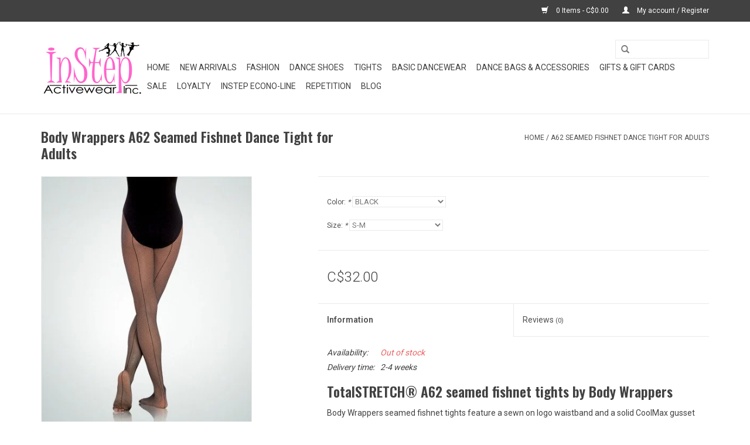

--- FILE ---
content_type: text/html;charset=utf-8
request_url: https://www.instepactivewear.com/body-wrappers-a62-adult-seamed-fishnet.html
body_size: 9018
content:
<!DOCTYPE html>
<html lang="us">
  <head>
    <meta charset="utf-8"/>
<!-- [START] 'blocks/head.rain' -->
<!--

  (c) 2008-2026 Lightspeed Netherlands B.V.
  http://www.lightspeedhq.com
  Generated: 18-01-2026 @ 23:17:34

-->
<link rel="canonical" href="https://www.instepactivewear.com/body-wrappers-a62-adult-seamed-fishnet.html"/>
<link rel="alternate" href="https://www.instepactivewear.com/index.rss" type="application/rss+xml" title="New products"/>
<meta name="robots" content="noodp,noydir"/>
<meta property="og:url" content="https://www.instepactivewear.com/body-wrappers-a62-adult-seamed-fishnet.html?source=facebook"/>
<meta property="og:site_name" content="Instep Activewear Online"/>
<meta property="og:title" content="Body Wrappers A62 seamed fishnet dance tights for adults"/>
<meta property="og:description" content="Seamed fishnet dance tights by Body Wrappers are designed for comfort and feature an ultra soft finish and back seam. A62"/>
<meta property="og:image" content="https://cdn.shoplightspeed.com/shops/608594/files/1862561/body-wrappers-a62-seamed-fishnet-dance-tight-for-a.jpg"/>
<!--[if lt IE 9]>
<script src="https://cdn.shoplightspeed.com/assets/html5shiv.js?2025-02-20"></script>
<![endif]-->
<!-- [END] 'blocks/head.rain' -->
    <title>Body Wrappers A62 seamed fishnet dance tights for adults - Instep Activewear Online</title>
    <meta name="description" content="Seamed fishnet dance tights by Body Wrappers are designed for comfort and feature an ultra soft finish and back seam. A62" />
    <meta name="keywords" content="dance, dancewear, tights, fishnet, seamed, performance, body wrappers, recital, competitions, dancer, A62" />
    <meta http-equiv="X-UA-Compatible" content="IE=edge,chrome=1">
    <meta name="viewport" content="width=device-width, initial-scale=1.0">
    <meta name="apple-mobile-web-app-capable" content="yes">
    <meta name="apple-mobile-web-app-status-bar-style" content="black">
    <meta property="fb:app_id" content="966242223397117"/>


    <link rel="shortcut icon" href="https://cdn.shoplightspeed.com/shops/608594/themes/17/v/123602/assets/favicon.ico?20230927173321" type="image/x-icon" />
    <link href='//fonts.googleapis.com/css?family=Roboto:400,300,600' rel='stylesheet' type='text/css'>
    <link href='//fonts.googleapis.com/css?family=Oswald:400,300,600' rel='stylesheet' type='text/css'>
    <link rel="shortcut icon" href="https://cdn.shoplightspeed.com/shops/608594/themes/17/v/123602/assets/favicon.ico?20230927173321" type="image/x-icon" /> 
    <link rel="stylesheet" href="https://cdn.shoplightspeed.com/shops/608594/themes/17/assets/bootstrap.css?20250805130502" />
    <link rel="stylesheet" href="https://cdn.shoplightspeed.com/shops/608594/themes/17/assets/style.css?20250805130502" />    
    <link rel="stylesheet" href="https://cdn.shoplightspeed.com/shops/608594/themes/17/assets/settings.css?20250805130502" />  
    <link rel="stylesheet" href="https://cdn.shoplightspeed.com/assets/gui-2-0.css?2025-02-20" />
    <link rel="stylesheet" href="https://cdn.shoplightspeed.com/assets/gui-responsive-2-0.css?2025-02-20" />   
    <link rel="stylesheet" href="https://cdn.shoplightspeed.com/shops/608594/themes/17/assets/custom.css?20250805130502" />
    <script src="https://cdn.shoplightspeed.com/assets/jquery-1-9-1.js?2025-02-20"></script>
    <script src="https://cdn.shoplightspeed.com/assets/jquery-ui-1-10-1.js?2025-02-20"></script>
   
    <script type="text/javascript" src="https://cdn.shoplightspeed.com/shops/608594/themes/17/assets/global.js?20250805130502"></script>

    <script type="text/javascript" src="https://cdn.shoplightspeed.com/shops/608594/themes/17/assets/jcarousel.js?20250805130502"></script>
    <script type="text/javascript" src="https://cdn.shoplightspeed.com/assets/gui.js?2025-02-20"></script>
    <script type="text/javascript" src="https://cdn.shoplightspeed.com/assets/gui-responsive-2-0.js?2025-02-20"></script>
    <script type='text/javascript' src='//platform-api.sharethis.com/js/sharethis.js#property=58ff075da9dabe0012b03331&product=inline-share-buttons' async='async'></script>  
        
    <!--[if lt IE 9]>
    <link rel="stylesheet" href="https://cdn.shoplightspeed.com/shops/608594/themes/17/assets/style-ie.css?20250805130502" />
    <![endif]-->
  </head>
  <body>  
    <header>
      <div class="topnav">
        <div class="container">
                    <div class="right">
            <a href="https://www.instepactivewear.com/cart/" title="Cart" class="cart"> 
              <span class="glyphicon glyphicon-shopping-cart"></span>
              0 Items - C$0.00
            </a>
            <a href="https://www.instepactivewear.com/account/" title="My account" class="my-account">
              <span class="glyphicon glyphicon-user"></span>
                            My account / Register
                          </a>
          </div>
        </div>
      </div>
      <div class="navigation container">
        <div class="align">
          <ul class="burger">
            <img src="https://cdn.shoplightspeed.com/shops/608594/themes/17/assets/hamburger.png?20250805130502" width="32" height="32" alt="Menu">
          </ul>
          <div class="vertical logo">
            <a href="https://www.instepactivewear.com/" title="Ballet Dance Shoes | Dancewear | Dance Costumes  | InStep Activewear">
              <img src="https://cdn.shoplightspeed.com/shops/608594/themes/17/v/1083808/assets/logo.png?20250801220819" alt="Ballet Dance Shoes | Dancewear | Dance Costumes  | InStep Activewear" />
            </a>
          </div>
          <nav class="nonbounce desktop vertical">
            <form action="https://www.instepactivewear.com/search/" method="get" id="formSearch">
              <input type="text" name="q" autocomplete="off"  value=""/>
              <span onclick="$('#formSearch').submit();" title="Search" class="glyphicon glyphicon-search"></span>
            </form>            
            <ul>
              <li class="item home ">
                <a class="itemLink" href="https://www.instepactivewear.com/">Home</a>
              </li>
                            <li class="item sub">
                <a class="itemLink" href="https://www.instepactivewear.com/new-arrivals/" title="New Arrivals">New Arrivals</a>
                                <span class="glyphicon glyphicon-play"></span>
                <ul class="subnav">
                                    <li class="subitem">
                    <a class="subitemLink" href="https://www.instepactivewear.com/new-arrivals/bodysuits-leotards/" title="Bodysuits &amp; Leotards">Bodysuits &amp; Leotards</a>
                                        <ul class="subnav">
                                            <li class="subitem">
                        <a class="subitemLink" href="https://www.instepactivewear.com/new-arrivals/bodysuits-leotards/child/" title="CHILD">CHILD</a>
                      </li>
                                            <li class="subitem">
                        <a class="subitemLink" href="https://www.instepactivewear.com/new-arrivals/bodysuits-leotards/adult/" title="ADULT">ADULT</a>
                      </li>
                                          </ul>
                                      </li>
                                    <li class="subitem">
                    <a class="subitemLink" href="https://www.instepactivewear.com/new-arrivals/dance-gifts-accessories/" title="Dance Gifts &amp; Accessories">Dance Gifts &amp; Accessories</a>
                                      </li>
                                    <li class="subitem">
                    <a class="subitemLink" href="https://www.instepactivewear.com/new-arrivals/dance-shorts/" title="Dance Shorts">Dance Shorts</a>
                                        <ul class="subnav">
                                            <li class="subitem">
                        <a class="subitemLink" href="https://www.instepactivewear.com/new-arrivals/dance-shorts/adult/" title="ADULT">ADULT</a>
                      </li>
                                            <li class="subitem">
                        <a class="subitemLink" href="https://www.instepactivewear.com/new-arrivals/dance-shorts/child/" title="CHILD">CHILD</a>
                      </li>
                                          </ul>
                                      </li>
                                    <li class="subitem">
                    <a class="subitemLink" href="https://www.instepactivewear.com/new-arrivals/dance-tops/" title="Dance Tops">Dance Tops</a>
                                        <ul class="subnav">
                                            <li class="subitem">
                        <a class="subitemLink" href="https://www.instepactivewear.com/new-arrivals/dance-tops/child/" title="CHILD">CHILD</a>
                      </li>
                                            <li class="subitem">
                        <a class="subitemLink" href="https://www.instepactivewear.com/new-arrivals/dance-tops/adult/" title="ADULT">ADULT</a>
                      </li>
                                          </ul>
                                      </li>
                                    <li class="subitem">
                    <a class="subitemLink" href="https://www.instepactivewear.com/new-arrivals/pants-leggings/" title="Pants &amp; Leggings">Pants &amp; Leggings</a>
                                        <ul class="subnav">
                                            <li class="subitem">
                        <a class="subitemLink" href="https://www.instepactivewear.com/new-arrivals/pants-leggings/adult/" title="ADULT">ADULT</a>
                      </li>
                                            <li class="subitem">
                        <a class="subitemLink" href="https://www.instepactivewear.com/new-arrivals/pants-leggings/child/" title="CHILD">CHILD</a>
                      </li>
                                          </ul>
                                      </li>
                                    <li class="subitem">
                    <a class="subitemLink" href="https://www.instepactivewear.com/new-arrivals/bags/" title="Bags">Bags</a>
                                      </li>
                                    <li class="subitem">
                    <a class="subitemLink" href="https://www.instepactivewear.com/new-arrivals/shoes-socks/" title="Shoes &amp; Socks">Shoes &amp; Socks</a>
                                      </li>
                                  </ul>
                              </li>
                            <li class="item sub">
                <a class="itemLink" href="https://www.instepactivewear.com/fashion/" title="Fashion">Fashion</a>
                                <span class="glyphicon glyphicon-play"></span>
                <ul class="subnav">
                                    <li class="subitem">
                    <a class="subitemLink" href="https://www.instepactivewear.com/fashion/bodysuits/" title="Bodysuits">Bodysuits</a>
                                      </li>
                                    <li class="subitem">
                    <a class="subitemLink" href="https://www.instepactivewear.com/fashion/shorts/" title="Shorts">Shorts</a>
                                      </li>
                                    <li class="subitem">
                    <a class="subitemLink" href="https://www.instepactivewear.com/fashion/sweaters/" title="Sweaters">Sweaters</a>
                                      </li>
                                    <li class="subitem">
                    <a class="subitemLink" href="https://www.instepactivewear.com/fashion/skirts/" title="Skirts">Skirts</a>
                                      </li>
                                  </ul>
                              </li>
                            <li class="item sub">
                <a class="itemLink" href="https://www.instepactivewear.com/dance-shoes/" title="Dance Shoes">Dance Shoes</a>
                                <span class="glyphicon glyphicon-play"></span>
                <ul class="subnav">
                                    <li class="subitem">
                    <a class="subitemLink" href="https://www.instepactivewear.com/dance-shoes/ballet-shoes/" title="Ballet Shoes">Ballet Shoes</a>
                                        <ul class="subnav">
                                            <li class="subitem">
                        <a class="subitemLink" href="https://www.instepactivewear.com/dance-shoes/ballet-shoes/adult/" title="ADULT">ADULT</a>
                      </li>
                                            <li class="subitem">
                        <a class="subitemLink" href="https://www.instepactivewear.com/dance-shoes/ballet-shoes/child/" title="CHILD">CHILD</a>
                      </li>
                                          </ul>
                                      </li>
                                    <li class="subitem">
                    <a class="subitemLink" href="https://www.instepactivewear.com/dance-shoes/ballroom-shoes/" title="Ballroom Shoes">Ballroom Shoes</a>
                                        <ul class="subnav">
                                            <li class="subitem">
                        <a class="subitemLink" href="https://www.instepactivewear.com/dance-shoes/ballroom-shoes/men/" title="MEN">MEN</a>
                      </li>
                                            <li class="subitem">
                        <a class="subitemLink" href="https://www.instepactivewear.com/dance-shoes/ballroom-shoes/women/" title="WOMEN">WOMEN</a>
                      </li>
                                            <li class="subitem">
                        <a class="subitemLink" href="https://www.instepactivewear.com/dance-shoes/ballroom-shoes/kids/" title="KIDS">KIDS</a>
                      </li>
                                          </ul>
                                      </li>
                                    <li class="subitem">
                    <a class="subitemLink" href="https://www.instepactivewear.com/dance-shoes/character-shoes/" title="Character Shoes">Character Shoes</a>
                                        <ul class="subnav">
                                            <li class="subitem">
                        <a class="subitemLink" href="https://www.instepactivewear.com/dance-shoes/character-shoes/adult/" title="ADULT">ADULT</a>
                      </li>
                                            <li class="subitem">
                        <a class="subitemLink" href="https://www.instepactivewear.com/dance-shoes/character-shoes/child/" title="CHILD">CHILD</a>
                      </li>
                                          </ul>
                                      </li>
                                    <li class="subitem">
                    <a class="subitemLink" href="https://www.instepactivewear.com/dance-shoes/dance-sneakers/" title="Dance Sneakers">Dance Sneakers</a>
                                        <ul class="subnav">
                                            <li class="subitem">
                        <a class="subitemLink" href="https://www.instepactivewear.com/dance-shoes/dance-sneakers/adult/" title="ADULT">ADULT</a>
                      </li>
                                            <li class="subitem">
                        <a class="subitemLink" href="https://www.instepactivewear.com/dance-shoes/dance-sneakers/child/" title="CHILD">CHILD</a>
                      </li>
                                          </ul>
                                      </li>
                                    <li class="subitem">
                    <a class="subitemLink" href="https://www.instepactivewear.com/dance-shoes/gym-slippers/" title="Gym Slippers">Gym Slippers</a>
                                        <ul class="subnav">
                                            <li class="subitem">
                        <a class="subitemLink" href="https://www.instepactivewear.com/dance-shoes/gym-slippers/child/" title="CHILD">CHILD</a>
                      </li>
                                            <li class="subitem">
                        <a class="subitemLink" href="https://www.instepactivewear.com/dance-shoes/gym-slippers/adult/" title="ADULT">ADULT</a>
                      </li>
                                          </ul>
                                      </li>
                                    <li class="subitem">
                    <a class="subitemLink" href="https://www.instepactivewear.com/dance-shoes/jazz-lyrical-contemporary-shoes/" title="Jazz, Lyrical &amp; Contemporary Shoes">Jazz, Lyrical &amp; Contemporary Shoes</a>
                                        <ul class="subnav">
                                            <li class="subitem">
                        <a class="subitemLink" href="https://www.instepactivewear.com/dance-shoes/jazz-lyrical-contemporary-shoes/adult/" title="ADULT">ADULT</a>
                      </li>
                                            <li class="subitem">
                        <a class="subitemLink" href="https://www.instepactivewear.com/dance-shoes/jazz-lyrical-contemporary-shoes/child/" title="CHILD">CHILD</a>
                      </li>
                                          </ul>
                                      </li>
                                    <li class="subitem">
                    <a class="subitemLink" href="https://www.instepactivewear.com/dance-shoes/tap-shoes/" title="Tap Shoes">Tap Shoes</a>
                                        <ul class="subnav">
                                            <li class="subitem">
                        <a class="subitemLink" href="https://www.instepactivewear.com/dance-shoes/tap-shoes/adult/" title="ADULT">ADULT</a>
                      </li>
                                            <li class="subitem">
                        <a class="subitemLink" href="https://www.instepactivewear.com/dance-shoes/tap-shoes/child/" title="CHILD">CHILD</a>
                      </li>
                                          </ul>
                                      </li>
                                    <li class="subitem">
                    <a class="subitemLink" href="https://www.instepactivewear.com/dance-shoes/warm-up-booties/" title="Warm Up Booties">Warm Up Booties</a>
                                        <ul class="subnav">
                                            <li class="subitem">
                        <a class="subitemLink" href="https://www.instepactivewear.com/dance-shoes/warm-up-booties/child/" title="CHILD">CHILD</a>
                      </li>
                                            <li class="subitem">
                        <a class="subitemLink" href="https://www.instepactivewear.com/dance-shoes/warm-up-booties/adult/" title="ADULT">ADULT</a>
                      </li>
                                          </ul>
                                      </li>
                                  </ul>
                              </li>
                            <li class="item sub">
                <a class="itemLink" href="https://www.instepactivewear.com/tights/" title="Tights">Tights</a>
                                <span class="glyphicon glyphicon-play"></span>
                <ul class="subnav">
                                    <li class="subitem">
                    <a class="subitemLink" href="https://www.instepactivewear.com/tights/convertible-dance-tights/" title="Convertible Dance Tights">Convertible Dance Tights</a>
                                        <ul class="subnav">
                                            <li class="subitem">
                        <a class="subitemLink" href="https://www.instepactivewear.com/tights/convertible-dance-tights/adult/" title="ADULT">ADULT</a>
                      </li>
                                            <li class="subitem">
                        <a class="subitemLink" href="https://www.instepactivewear.com/tights/convertible-dance-tights/child/" title="CHILD">CHILD</a>
                      </li>
                                          </ul>
                                      </li>
                                    <li class="subitem">
                    <a class="subitemLink" href="https://www.instepactivewear.com/tights/fishnets/" title="Fishnets">Fishnets</a>
                                        <ul class="subnav">
                                            <li class="subitem">
                        <a class="subitemLink" href="https://www.instepactivewear.com/tights/fishnets/adult/" title="ADULT">ADULT</a>
                      </li>
                                            <li class="subitem">
                        <a class="subitemLink" href="https://www.instepactivewear.com/tights/fishnets/child/" title="CHILD">CHILD</a>
                      </li>
                                          </ul>
                                      </li>
                                    <li class="subitem">
                    <a class="subitemLink" href="https://www.instepactivewear.com/tights/footed-dance-tights/" title="Footed Dance Tights">Footed Dance Tights</a>
                                        <ul class="subnav">
                                            <li class="subitem">
                        <a class="subitemLink" href="https://www.instepactivewear.com/tights/footed-dance-tights/adult/" title="ADULT">ADULT</a>
                      </li>
                                            <li class="subitem">
                        <a class="subitemLink" href="https://www.instepactivewear.com/tights/footed-dance-tights/child/" title="CHILD">CHILD</a>
                      </li>
                                          </ul>
                                      </li>
                                    <li class="subitem">
                    <a class="subitemLink" href="https://www.instepactivewear.com/tights/footless-dance-tights/" title="Footless Dance Tights">Footless Dance Tights</a>
                                        <ul class="subnav">
                                            <li class="subitem">
                        <a class="subitemLink" href="https://www.instepactivewear.com/tights/footless-dance-tights/child/" title="CHILD">CHILD</a>
                      </li>
                                            <li class="subitem">
                        <a class="subitemLink" href="https://www.instepactivewear.com/tights/footless-dance-tights/adult/" title="ADULT">ADULT</a>
                      </li>
                                          </ul>
                                      </li>
                                    <li class="subitem">
                    <a class="subitemLink" href="https://www.instepactivewear.com/tights/skating-tights/" title="Skating Tights">Skating Tights</a>
                                        <ul class="subnav">
                                            <li class="subitem">
                        <a class="subitemLink" href="https://www.instepactivewear.com/tights/skating-tights/adult/" title="ADULT">ADULT</a>
                      </li>
                                            <li class="subitem">
                        <a class="subitemLink" href="https://www.instepactivewear.com/tights/skating-tights/child/" title="CHILD">CHILD</a>
                      </li>
                                          </ul>
                                      </li>
                                    <li class="subitem">
                    <a class="subitemLink" href="https://www.instepactivewear.com/tights/socks/" title="Socks">Socks</a>
                                        <ul class="subnav">
                                            <li class="subitem">
                        <a class="subitemLink" href="https://www.instepactivewear.com/tights/socks/adult/" title="ADULT">ADULT</a>
                      </li>
                                            <li class="subitem">
                        <a class="subitemLink" href="https://www.instepactivewear.com/tights/socks/child/" title="CHILD">CHILD</a>
                      </li>
                                          </ul>
                                      </li>
                                    <li class="subitem">
                    <a class="subitemLink" href="https://www.instepactivewear.com/tights/stirrup-dance-tights/" title="Stirrup Dance Tights">Stirrup Dance Tights</a>
                                        <ul class="subnav">
                                            <li class="subitem">
                        <a class="subitemLink" href="https://www.instepactivewear.com/tights/stirrup-dance-tights/adult/" title="ADULT">ADULT</a>
                      </li>
                                            <li class="subitem">
                        <a class="subitemLink" href="https://www.instepactivewear.com/tights/stirrup-dance-tights/child/" title="CHILD">CHILD</a>
                      </li>
                                          </ul>
                                      </li>
                                    <li class="subitem">
                    <a class="subitemLink" href="https://www.instepactivewear.com/tights/uniform-socks-and-tights/" title="Uniform Socks and Tights">Uniform Socks and Tights</a>
                                        <ul class="subnav">
                                            <li class="subitem">
                        <a class="subitemLink" href="https://www.instepactivewear.com/tights/uniform-socks-and-tights/child/" title="CHILD">CHILD</a>
                      </li>
                                            <li class="subitem">
                        <a class="subitemLink" href="https://www.instepactivewear.com/tights/uniform-socks-and-tights/adult/" title="ADULT">ADULT</a>
                      </li>
                                          </ul>
                                      </li>
                                  </ul>
                              </li>
                            <li class="item sub">
                <a class="itemLink" href="https://www.instepactivewear.com/basic-dancewear/" title="Basic Dancewear">Basic Dancewear</a>
                                <span class="glyphicon glyphicon-play"></span>
                <ul class="subnav">
                                    <li class="subitem">
                    <a class="subitemLink" href="https://www.instepactivewear.com/basic-dancewear/bodysuits/" title="BODYSUITS">BODYSUITS</a>
                                        <ul class="subnav">
                                            <li class="subitem">
                        <a class="subitemLink" href="https://www.instepactivewear.com/basic-dancewear/bodysuits/adult/" title="ADULT">ADULT</a>
                      </li>
                                            <li class="subitem">
                        <a class="subitemLink" href="https://www.instepactivewear.com/basic-dancewear/bodysuits/child/" title="CHILD">CHILD</a>
                      </li>
                                          </ul>
                                      </li>
                                    <li class="subitem">
                    <a class="subitemLink" href="https://www.instepactivewear.com/basic-dancewear/skirts/" title="SKIRTS">SKIRTS</a>
                                        <ul class="subnav">
                                            <li class="subitem">
                        <a class="subitemLink" href="https://www.instepactivewear.com/basic-dancewear/skirts/adult/" title="ADULT">ADULT</a>
                      </li>
                                            <li class="subitem">
                        <a class="subitemLink" href="https://www.instepactivewear.com/basic-dancewear/skirts/child/" title="CHILD">CHILD</a>
                      </li>
                                          </ul>
                                      </li>
                                    <li class="subitem">
                    <a class="subitemLink" href="https://www.instepactivewear.com/basic-dancewear/dresses/" title="DRESSES">DRESSES</a>
                                        <ul class="subnav">
                                            <li class="subitem">
                        <a class="subitemLink" href="https://www.instepactivewear.com/basic-dancewear/dresses/child/" title="CHILD">CHILD</a>
                      </li>
                                            <li class="subitem">
                        <a class="subitemLink" href="https://www.instepactivewear.com/basic-dancewear/dresses/adult/" title="ADULT">ADULT</a>
                      </li>
                                          </ul>
                                      </li>
                                    <li class="subitem">
                    <a class="subitemLink" href="https://www.instepactivewear.com/basic-dancewear/tops/" title="TOPS">TOPS</a>
                                        <ul class="subnav">
                                            <li class="subitem">
                        <a class="subitemLink" href="https://www.instepactivewear.com/basic-dancewear/tops/adult/" title="ADULT">ADULT</a>
                      </li>
                                            <li class="subitem">
                        <a class="subitemLink" href="https://www.instepactivewear.com/basic-dancewear/tops/child/" title="CHILD">CHILD</a>
                      </li>
                                          </ul>
                                      </li>
                                    <li class="subitem">
                    <a class="subitemLink" href="https://www.instepactivewear.com/basic-dancewear/shorts/" title="SHORTS">SHORTS</a>
                                        <ul class="subnav">
                                            <li class="subitem">
                        <a class="subitemLink" href="https://www.instepactivewear.com/basic-dancewear/shorts/adult/" title="ADULT">ADULT</a>
                      </li>
                                            <li class="subitem">
                        <a class="subitemLink" href="https://www.instepactivewear.com/basic-dancewear/shorts/child/" title="CHILD">CHILD</a>
                      </li>
                                          </ul>
                                      </li>
                                    <li class="subitem">
                    <a class="subitemLink" href="https://www.instepactivewear.com/basic-dancewear/pants/" title="PANTS">PANTS</a>
                                        <ul class="subnav">
                                            <li class="subitem">
                        <a class="subitemLink" href="https://www.instepactivewear.com/basic-dancewear/pants/adult/" title="ADULT">ADULT</a>
                      </li>
                                            <li class="subitem">
                        <a class="subitemLink" href="https://www.instepactivewear.com/basic-dancewear/pants/child/" title="CHILD">CHILD</a>
                      </li>
                                          </ul>
                                      </li>
                                    <li class="subitem">
                    <a class="subitemLink" href="https://www.instepactivewear.com/basic-dancewear/sweaters/" title="Sweaters">Sweaters</a>
                                        <ul class="subnav">
                                            <li class="subitem">
                        <a class="subitemLink" href="https://www.instepactivewear.com/basic-dancewear/sweaters/child/" title="CHILD">CHILD</a>
                      </li>
                                            <li class="subitem">
                        <a class="subitemLink" href="https://www.instepactivewear.com/basic-dancewear/sweaters/adult/" title="ADULT">ADULT</a>
                      </li>
                                          </ul>
                                      </li>
                                    <li class="subitem">
                    <a class="subitemLink" href="https://www.instepactivewear.com/basic-dancewear/gymnastics-suits/" title="GYMNASTICS SUITS">GYMNASTICS SUITS</a>
                                        <ul class="subnav">
                                            <li class="subitem">
                        <a class="subitemLink" href="https://www.instepactivewear.com/basic-dancewear/gymnastics-suits/child/" title="CHILD">CHILD</a>
                      </li>
                                            <li class="subitem">
                        <a class="subitemLink" href="https://www.instepactivewear.com/basic-dancewear/gymnastics-suits/adult/" title="ADULT">ADULT</a>
                      </li>
                                          </ul>
                                      </li>
                                    <li class="subitem">
                    <a class="subitemLink" href="https://www.instepactivewear.com/basic-dancewear/boys-mens/" title="BOY&#039;S/MEN&#039;S">BOY&#039;S/MEN&#039;S</a>
                                        <ul class="subnav">
                                            <li class="subitem">
                        <a class="subitemLink" href="https://www.instepactivewear.com/basic-dancewear/boys-mens/adult/" title="ADULT">ADULT</a>
                      </li>
                                            <li class="subitem">
                        <a class="subitemLink" href="https://www.instepactivewear.com/basic-dancewear/boys-mens/child/" title="CHILD">CHILD</a>
                      </li>
                                          </ul>
                                      </li>
                                    <li class="subitem">
                    <a class="subitemLink" href="https://www.instepactivewear.com/basic-dancewear/bras-bodyliners-dance-belts/" title="Bras, Bodyliners &amp; Dance Belts">Bras, Bodyliners &amp; Dance Belts</a>
                                        <ul class="subnav">
                                            <li class="subitem">
                        <a class="subitemLink" href="https://www.instepactivewear.com/basic-dancewear/bras-bodyliners-dance-belts/adult/" title="ADULT">ADULT</a>
                      </li>
                                            <li class="subitem">
                        <a class="subitemLink" href="https://www.instepactivewear.com/basic-dancewear/bras-bodyliners-dance-belts/child/" title="CHILD">CHILD</a>
                      </li>
                                          </ul>
                                      </li>
                                  </ul>
                              </li>
                            <li class="item sub">
                <a class="itemLink" href="https://www.instepactivewear.com/dance-bags-accessories/" title="Dance Bags &amp; Accessories">Dance Bags &amp; Accessories</a>
                                <span class="glyphicon glyphicon-play"></span>
                <ul class="subnav">
                                    <li class="subitem">
                    <a class="subitemLink" href="https://www.instepactivewear.com/dance-bags-accessories/competitive-jewelry/" title="Competitive Jewelry">Competitive Jewelry</a>
                                      </li>
                                    <li class="subitem">
                    <a class="subitemLink" href="https://www.instepactivewear.com/dance-bags-accessories/costume-stage-accessories/" title="Costume &amp; Stage Accessories">Costume &amp; Stage Accessories</a>
                                      </li>
                                    <li class="subitem">
                    <a class="subitemLink" href="https://www.instepactivewear.com/dance-bags-accessories/dance-bags/" title="Dance Bags">Dance Bags</a>
                                        <ul class="subnav">
                                            <li class="subitem">
                        <a class="subitemLink" href="https://www.instepactivewear.com/dance-bags-accessories/dance-bags/dream-duffel-bags-accessories/" title="Dream Duffel Bags &amp; Accessories">Dream Duffel Bags &amp; Accessories</a>
                      </li>
                                            <li class="subitem">
                        <a class="subitemLink" href="https://www.instepactivewear.com/dance-bags-accessories/dance-bags/tutu-bags/" title="Tutu Bags">Tutu Bags</a>
                      </li>
                                            <li class="subitem">
                        <a class="subitemLink" href="https://www.instepactivewear.com/dance-bags-accessories/dance-bags/tote-bags-308885/" title="Tote Bags">Tote Bags</a>
                      </li>
                                            <li class="subitem">
                        <a class="subitemLink" href="https://www.instepactivewear.com/dance-bags-accessories/dance-bags/garment-bags/" title="Garment Bags">Garment Bags</a>
                      </li>
                                            <li class="subitem">
                        <a class="subitemLink" href="https://www.instepactivewear.com/dance-bags-accessories/dance-bags/dance-bag-accessories/" title="Dance Bag Accessories">Dance Bag Accessories</a>
                      </li>
                                          </ul>
                                      </li>
                                    <li class="subitem">
                    <a class="subitemLink" href="https://www.instepactivewear.com/dance-bags-accessories/cosmetics-body-care/" title="Cosmetics &amp; Body Care">Cosmetics &amp; Body Care</a>
                                      </li>
                                    <li class="subitem">
                    <a class="subitemLink" href="https://www.instepactivewear.com/dance-bags-accessories/hair-accessories/" title="Hair Accessories">Hair Accessories</a>
                                      </li>
                                    <li class="subitem">
                    <a class="subitemLink" href="https://www.instepactivewear.com/dance-bags-accessories/legwarmers/" title="Legwarmers">Legwarmers</a>
                                      </li>
                                    <li class="subitem">
                    <a class="subitemLink" href="https://www.instepactivewear.com/dance-bags-accessories/pointe-accessories/" title="Pointe Accessories">Pointe Accessories</a>
                                      </li>
                                    <li class="subitem">
                    <a class="subitemLink" href="https://www.instepactivewear.com/dance-bags-accessories/makeup-cases/" title="Makeup Cases">Makeup Cases</a>
                                      </li>
                                  </ul>
                              </li>
                            <li class="item sub">
                <a class="itemLink" href="https://www.instepactivewear.com/gifts-gift-cards/" title="Gifts &amp; Gift Cards">Gifts &amp; Gift Cards</a>
                                <span class="glyphicon glyphicon-play"></span>
                <ul class="subnav">
                                    <li class="subitem">
                    <a class="subitemLink" href="https://www.instepactivewear.com/gifts-gift-cards/gift-cards/" title="Gift Cards">Gift Cards</a>
                                      </li>
                                    <li class="subitem">
                    <a class="subitemLink" href="https://www.instepactivewear.com/gifts-gift-cards/ty-beanie-boos/" title="Ty® Beanie Boos">Ty® Beanie Boos</a>
                                      </li>
                                    <li class="subitem">
                    <a class="subitemLink" href="https://www.instepactivewear.com/gifts-gift-cards/aurora/" title="Aurora">Aurora</a>
                                      </li>
                                  </ul>
                              </li>
                            <li class="item sub">
                <a class="itemLink" href="https://www.instepactivewear.com/sale/" title="Sale">Sale</a>
                                <span class="glyphicon glyphicon-play"></span>
                <ul class="subnav">
                                    <li class="subitem">
                    <a class="subitemLink" href="https://www.instepactivewear.com/sale/dance-shoes/" title="Dance Shoes">Dance Shoes</a>
                                        <ul class="subnav">
                                            <li class="subitem">
                        <a class="subitemLink" href="https://www.instepactivewear.com/sale/dance-shoes/adult/" title="ADULT">ADULT</a>
                      </li>
                                            <li class="subitem">
                        <a class="subitemLink" href="https://www.instepactivewear.com/sale/dance-shoes/child/" title="CHILD">CHILD</a>
                      </li>
                                          </ul>
                                      </li>
                                  </ul>
                              </li>
                            <li class="item">
                <a class="itemLink" href="https://www.instepactivewear.com/loyalty/" title="Loyalty">Loyalty</a>
                              </li>
                            <li class="item sub">
                <a class="itemLink" href="https://www.instepactivewear.com/instep-econo-line/" title="InStep Econo-Line">InStep Econo-Line</a>
                                <span class="glyphicon glyphicon-play"></span>
                <ul class="subnav">
                                    <li class="subitem">
                    <a class="subitemLink" href="https://www.instepactivewear.com/instep-econo-line/bodysuits/" title="Bodysuits">Bodysuits</a>
                                        <ul class="subnav">
                                            <li class="subitem">
                        <a class="subitemLink" href="https://www.instepactivewear.com/instep-econo-line/bodysuits/adult/" title="Adult">Adult</a>
                      </li>
                                            <li class="subitem">
                        <a class="subitemLink" href="https://www.instepactivewear.com/instep-econo-line/bodysuits/child/" title="Child">Child</a>
                      </li>
                                          </ul>
                                      </li>
                                    <li class="subitem">
                    <a class="subitemLink" href="https://www.instepactivewear.com/instep-econo-line/dresses/" title="Dresses">Dresses</a>
                                        <ul class="subnav">
                                            <li class="subitem">
                        <a class="subitemLink" href="https://www.instepactivewear.com/instep-econo-line/dresses/child/" title="Child">Child</a>
                      </li>
                                          </ul>
                                      </li>
                                    <li class="subitem">
                    <a class="subitemLink" href="https://www.instepactivewear.com/instep-econo-line/tops/" title="Tops">Tops</a>
                                        <ul class="subnav">
                                            <li class="subitem">
                        <a class="subitemLink" href="https://www.instepactivewear.com/instep-econo-line/tops/adult/" title="Adult">Adult</a>
                      </li>
                                            <li class="subitem">
                        <a class="subitemLink" href="https://www.instepactivewear.com/instep-econo-line/tops/child/" title="Child">Child</a>
                      </li>
                                          </ul>
                                      </li>
                                    <li class="subitem">
                    <a class="subitemLink" href="https://www.instepactivewear.com/instep-econo-line/shorts/" title="Shorts">Shorts</a>
                                        <ul class="subnav">
                                            <li class="subitem">
                        <a class="subitemLink" href="https://www.instepactivewear.com/instep-econo-line/shorts/adult/" title="Adult">Adult</a>
                      </li>
                                            <li class="subitem">
                        <a class="subitemLink" href="https://www.instepactivewear.com/instep-econo-line/shorts/child/" title="Child">Child</a>
                      </li>
                                          </ul>
                                      </li>
                                    <li class="subitem">
                    <a class="subitemLink" href="https://www.instepactivewear.com/instep-econo-line/skirts/" title="Skirts">Skirts</a>
                                        <ul class="subnav">
                                            <li class="subitem">
                        <a class="subitemLink" href="https://www.instepactivewear.com/instep-econo-line/skirts/adult/" title="Adult">Adult</a>
                      </li>
                                            <li class="subitem">
                        <a class="subitemLink" href="https://www.instepactivewear.com/instep-econo-line/skirts/child/" title="Child">Child</a>
                      </li>
                                          </ul>
                                      </li>
                                    <li class="subitem">
                    <a class="subitemLink" href="https://www.instepactivewear.com/instep-econo-line/tights/" title="Tights">Tights</a>
                                        <ul class="subnav">
                                            <li class="subitem">
                        <a class="subitemLink" href="https://www.instepactivewear.com/instep-econo-line/tights/footed-dance-tights/" title="Footed Dance Tights">Footed Dance Tights</a>
                      </li>
                                          </ul>
                                      </li>
                                    <li class="subitem">
                    <a class="subitemLink" href="https://www.instepactivewear.com/instep-econo-line/shoes/" title="Shoes">Shoes</a>
                                        <ul class="subnav">
                                            <li class="subitem">
                        <a class="subitemLink" href="https://www.instepactivewear.com/instep-econo-line/shoes/ballet/" title="Ballet">Ballet</a>
                      </li>
                                            <li class="subitem">
                        <a class="subitemLink" href="https://www.instepactivewear.com/instep-econo-line/shoes/jazz/" title="Jazz">Jazz</a>
                      </li>
                                            <li class="subitem">
                        <a class="subitemLink" href="https://www.instepactivewear.com/instep-econo-line/shoes/tap/" title="Tap">Tap</a>
                      </li>
                                          </ul>
                                      </li>
                                  </ul>
                              </li>
                            <li class="item">
                <a class="itemLink" href="https://www.instepactivewear.com/repetition/" title="Repetition">Repetition</a>
                              </li>
                                                        <li class="item sub"><a class="itemLink" href="https://www.instepactivewear.com/blogs/instep-activewear-dance-blog/" title="Blog">Blog</a>
                <ul class="subnav">
                                    <li class="subitem"><a class="subitemLink" href="https://www.instepactivewear.com/blogs/instep-activewear-dance-blog/christmas-colouring-contest-at-instep/" title="Christmas Colouring Contest at InStep!">Christmas Colouring Contest at InStep!</a></li>
                                    <li class="subitem"><a class="subitemLink" href="https://www.instepactivewear.com/blogs/instep-activewear-dance-blog/dance-studio-uniforms-everything-you-need-to-know/" title="Dance Studio Uniforms: Everything you need to know!">Dance Studio Uniforms: Everything you need to know!</a></li>
                                    <li class="subitem"><a class="subitemLink" href="https://www.instepactivewear.com/blogs/instep-activewear-dance-blog/lets-talk-loyalty-points-what-are-those-aboout/" title="Let&#039;s Talk... Loyalty Points.  What are those aboout?">Let&#039;s Talk... Loyalty Points.  What are those aboout?</a></li>
                                    <li class="subitem"><a class="subitemLink" href="https://www.instepactivewear.com/blogs/instep-activewear-dance-blog/friends-and-family-sale-2023/" title="Friends and Family Sale 2023!">Friends and Family Sale 2023!</a></li>
                                    <li class="subitem"><a class="subitemLink" href="https://www.instepactivewear.com/blogs/instep-activewear-dance-blog/new-year-giveaway/" title="New Year Giveaway!">New Year Giveaway!</a></li>
                                  </ul>
              </li>
                                                                      <li class="item"><a class="itemLink" href="https://www.instepactivewear.com/brands/" title="Brands">Brands</a></li>
                                        </ul>
            <span class="glyphicon glyphicon-remove"></span>  
          </nav>
        </div>
      </div>
    </header>
    
    <div class="wrapper">
      <div class="container content">
                <div itemscope itemtype="http://schema.org/Product">
  <div class="page-title row">
  <meta itemprop="description" content="TotalSTRETCH® fishnet tights are designed for ultimate comfort and stretch. This seamed version of Body Wrappers fishnet tights have an ultra soft finish." />  <div class="col-sm-6 col-md-6">
    <h1 class="product-page" itemprop="name" content="Body Wrappers A62 Seamed Fishnet Dance Tight for Adults">  Body Wrappers A62 Seamed Fishnet Dance Tight for Adults </h1> 
      </div>
  <div class="col-sm-6 col-md-6 breadcrumbs text-right">
    <a href="https://www.instepactivewear.com/" title="Home">Home</a>
    
        / <a href="https://www.instepactivewear.com/body-wrappers-a62-adult-seamed-fishnet.html">A62 Seamed Fishnet Dance Tight for Adults</a>
      </div>  
</div>
<div class="product-wrap row">
  <div class="product-img col-sm-4 col-md-4">
    <div class="zoombox">
      <div class="images"> 
        <meta itemprop="image" content="https://cdn.shoplightspeed.com/shops/608594/files/1862561/300x250x2/body-wrappers-a62-seamed-fishnet-dance-tight-for-a.jpg" />       
                <a class="zoom first" data-image-id="1862561">             
                                  <img src="https://cdn.shoplightspeed.com/shops/608594/files/1862561/body-wrappers-a62-seamed-fishnet-dance-tight-for-a.jpg" alt="Body Wrappers A62 Seamed Fishnet Dance Tight for Adults">
                              </a> 
              </div>
      
      <div class="thumbs row">
                <div class="col-xs-3 col-sm-4 col-md-4">
          <a data-image-id="1862561">
                                        <img src="https://cdn.shoplightspeed.com/shops/608594/files/1862561/156x230x1/body-wrappers-a62-seamed-fishnet-dance-tight-for-a.jpg" alt="Body Wrappers A62 Seamed Fishnet Dance Tight for Adults" title="Body Wrappers A62 Seamed Fishnet Dance Tight for Adults"/>
                                    </a>
        </div>
              </div>  
    </div>
  </div>
 
  <div itemprop="offers" itemscope itemtype="http://schema.org/Offer" class="product-info col-sm-8 col-md-7 col-md-offset-1"> 
	    	<meta itemprop="price" content="32.00" />
    	<meta itemprop="priceCurrency" content="CAD" />
	    <meta itemprop="itemCondition" itemtype="http://schema.org/OfferItemCondition" content="http://schema.org/NewCondition"/>
          <meta itemprop="availability" content="" />
          
    <form action="https://www.instepactivewear.com/cart/add/7567986/" id=
        "product_configure_form" method="post">
            <div class="product-option row">
        <div class="col-md-12">
          <input type="hidden" name="bundle_id" id="product_configure_bundle_id" value="">
<div class="product-configure">
  <div class="product-configure-options" aria-label="Select an option of the product. This will reload the page to show the new option." role="region">
    <div class="product-configure-options-option">
      <label for="product_configure_option_color">Color: <em aria-hidden="true">*</em></label>
      <select name="matrix[color]" id="product_configure_option_color" onchange="document.getElementById('product_configure_form').action = 'https://www.instepactivewear.com/product/matrix/4762999/'; document.getElementById('product_configure_form').submit();" aria-required="true">
        <option value="BLACK" selected="selected">BLACK</option>
      </select>
      <div class="product-configure-clear"></div>
    </div>
    <div class="product-configure-options-option">
      <label for="product_configure_option_size">Size: <em aria-hidden="true">*</em></label>
      <select name="matrix[size]" id="product_configure_option_size" onchange="document.getElementById('product_configure_form').action = 'https://www.instepactivewear.com/product/matrix/4762999/'; document.getElementById('product_configure_form').submit();" aria-required="true">
        <option value="L-XL">L-XL</option>
        <option value="S-M" selected="selected">S-M</option>
      </select>
      <div class="product-configure-clear"></div>
    </div>
  </div>
<input type="hidden" name="matrix_non_exists" value="">
</div>

        </div>
      </div>
            <div class="product-price row">
        <div class="price-wrap col-xs-5 col-md-5"> 
                    <span class="price" style="line-height: 30px;">C$32.00
             
 
        </div>
        <div class="cart col-xs-7 col-md-7"> 
          <div class="cart">
                      </div>
        </div>
      </div>
    </form>   

    <div class="product-tabs row">
      <div class="tabs">
        <ul>
          <li class="active col-2 information"><a rel="info" href="#">Information</a></li>
                    <li class="col-2 reviews"><a rel="reviews" href="#">Reviews <small>(0)</small></a></li>        </ul>
      </div>                    
      <div class="tabsPages">
        <div class="page info active">
          <table class="details">
                                                           <tr class="availability">
              <td>Availability:</td>
              <td><span class="out-of-stock">Out of stock</span></td>
            </tr>
                                                <tr class="deliverytime">
              <td>Delivery time:</td>
              <td>2-4 weeks</td>
            </tr>
                        
          </table>
         
          
                    <div class="clearfix"></div>
          
          <h2>TotalSTRETCH® A62 seamed fishnet tights by Body Wrappers</h2>
<p>Body Wrappers seamed fishnet tights feature a sewn on logo waistband and a solid CoolMax gusset with ultra soft fishnet legs that are comfortable to wear for hours, unlike traditional, wirey varieties. A62 seamed fishnet tights have an ultra soft finish The back seam provides a clean look for dance numbers that demand a professional fishnet look. Back seam can also be rhinestoned or bedazzled for added impact! A favourite among dancers and dance moms for a good quality fishnet tight without the expensive price tag.</p>
<p>Available colours:</p>
<ul>
<li>black</li>
</ul>
<p>Available sizes:</p>
<ul>
<li>S-M, L-XL</li>
<li>children's sizing available in C62</li>
</ul>
<p>Fabric:</p>
<ul>
<li>88% Nylon/Lycra® 12% Spandex</li>
</ul>
<p> </p>
          
                    
        </div>
        
        <div class="page reviews">
                              
          <div class="bottom">
            <div class="right">
              <a href="https://www.instepactivewear.com/account/review/4762999/">Add your review</a>
            </div>
            <span>0</span> stars based on <span>0</span> reviews
          </div>          
        </div>
      </div>
    </div>
  </div>
</div>
<div class="product-actions row">
  <div class="social-media col-xs-12 col-md-4">
    <div class="sharethis-inline-share-buttons"></div>
  </div>
  <div class="col-md-7 col-md-offset-1 ">
    <div class="tags-actions row">
      <div class="tags col-md-4">
                <a href="https://www.instepactivewear.com/tags/black/" title="black">black</a> /                 <a href="https://www.instepactivewear.com/tags/body-wrappers/" title="Body Wrappers">Body Wrappers</a> /                 <a href="https://www.instepactivewear.com/tags/burlington/" title="Burlington">Burlington</a> /                 <a href="https://www.instepactivewear.com/tags/competition/" title="competition">competition</a> /                 <a href="https://www.instepactivewear.com/tags/costume/" title="costume">costume</a> /                 <a href="https://www.instepactivewear.com/tags/dance/" title="dance">dance</a> /                 <a href="https://www.instepactivewear.com/tags/dancewear/" title="dancewear">dancewear</a> /                 <a href="https://www.instepactivewear.com/tags/fishnet/" title="fishnet">fishnet</a> /                 <a href="https://www.instepactivewear.com/tags/instep-activewear/" title="InStep Activewear">InStep Activewear</a> /                 <a href="https://www.instepactivewear.com/tags/milton/" title="Milton">Milton</a> /                 <a href="https://www.instepactivewear.com/tags/oakville/" title="Oakville">Oakville</a> /                 <a href="https://www.instepactivewear.com/tags/ontario/" title="Ontario">Ontario</a> /                 <a href="https://www.instepactivewear.com/tags/performance/" title="performance">performance</a> /                 <a href="https://www.instepactivewear.com/tags/seamed/" title="seamed">seamed</a> /                 <a href="https://www.instepactivewear.com/tags/tights/" title="tights">tights</a>                         /         <a href="https://www.instepactivewear.com/brands/body-wrappers/" title="product.brand.title"><h2 itemprop="brand" content="Body Wrappers">Body Wrappers</h2></a>
              </div>
      <div class="actions col-md-8 text-right">
        <a href="https://www.instepactivewear.com/account/wishlistAdd/4762999/?variant_id=7567986" title="Add to wishlist">Add to wishlist</a> / 
        <a href="https://www.instepactivewear.com/compare/add/7567986/" title="Add to compare">
          Add to compare
        </a> / 
                <a href="#" onclick="window.print(); return false;" title="Print">
          Print
        </a>
      </div>      
    </div>
  </div>    
</div>

   
  
<div class="products  related row">
  <div class="col-md-12">
    <h3>Related products</h3>
  </div>
    <div class="product col-xs-6 col-sm-3 col-md-3">
  <div class="image-wrap">
    <a href="https://www.instepactivewear.com/body-wrappers-c62-child-seamed-fishnet.html" title="Body Wrappers C62 Child Seamed Fishnet">
      
           
                  <img src="https://cdn.shoplightspeed.com/shops/608594/files/1862572/262x276x1/body-wrappers-c62-child-seamed-fishnet.jpg" width="262" height="276" alt="Body Wrappers C62 Child Seamed Fishnet" title="Body Wrappers C62 Child Seamed Fishnet" />
                </a>
    
    <div class="description text-center">
      <a href="https://www.instepactivewear.com/body-wrappers-c62-child-seamed-fishnet.html" title="Body Wrappers C62 Child Seamed Fishnet">
                <div class="text">
                    TotalSTRETCH® fishnet tights are designed for ultimate comfort. Seamed for a polished look these fishnet dance tights are ultra soft and available in children&#039;s sizing.
                  </div>
      </a>
      <a href="https://www.instepactivewear.com/cart/add/7563946/" class="cart">Add to cart</a>
    </div>
  </div>
  
  <div class="info">
    <a href="https://www.instepactivewear.com/body-wrappers-c62-child-seamed-fishnet.html" title="Body Wrappers C62 Child Seamed Fishnet" class="title">
   Body Wrappers C62 Child Seamed Fishnet     </a>
    
    <div class="left">      
      
    
    C$28.00
          
   </div>
       
   
     </div>
</div>

  </div>                  
</div>


<script src="https://cdn.shoplightspeed.com/shops/608594/themes/17/assets/jquery-zoom-min.js?20250805130502" type="text/javascript"></script>
<script type="text/javascript">
function updateQuantity(way){
    var quantity = parseInt($('.cart input').val());

    if (way == 'up'){
        if (quantity < 10000){
            quantity++;
        } else {
            quantity = 10000;
        }
    } else {
        if (quantity > 1){
            quantity--;
        } else {
            quantity = 1;
        }
    }

    $('.cart input').val(quantity);
}
</script>      </div>
      
      <footer>
        <hr class="full-width" />
        <div class="container">
          <div class="social row">
                        <div class="newsletter col-xs-12 col-sm-7 col-md-7">
              <span class="title">Sign up for our newsletter:</span>
              <form id="formNewsletter" action="https://www.instepactivewear.com/account/newsletter/" method="post">
                <input type="hidden" name="key" value="c4cba5163736630bbb72f13c5022ade5" />
                <input type="text" name="email" id="formNewsletterEmail" value="" placeholder="E-mail"/>
                <a class="btn glyphicon glyphicon-send" href="#" onclick="$('#formNewsletter').submit(); return false;" title="Subscribe" ><span>Subscribe</span></a>
              </form>
            </div>
                            <div class="social-media col-xs-12 col-md-12  col-sm-5 col-md-5 text-right">
              <a href="https://www.facebook.com/InStepActivewear" class="social-icon facebook" target="_blank"></a>              <a href="https://twitter.com/InStepActive" class="social-icon twitter" target="_blank"></a>                            <a href="https://www.pinterest.com/instepdancewear/" class="social-icon pinterest" target="_blank"></a>                                          <a href="https://www.instagram.com/instepactivewear/" class="social-icon instagram" target="_blank" title="Instagram Instep Activewear Online"></a>              
            </div>
                      </div>
          <hr class="full-width" />
          <div class="links row">
            <div class="col-xs-12 col-sm-3 col-md-3">
                <label class="collapse" for="_1">
                  <strong>Customer service</strong>
                  <span class="glyphicon glyphicon-chevron-down hidden-sm hidden-md hidden-lg"></span></label>
                    <input class="collapse_input hidden-md hidden-lg hidden-sm" id="_1" type="checkbox">
                    <div class="list">
  
                  <ul class="no-underline no-list-style">
                                                <li><a href="https://www.instepactivewear.com/service/shipping-returns/" title="Return &amp; Shipping Policies" >Return &amp; Shipping Policies</a>
                        </li>
                                                <li><a href="https://www.instepactivewear.com/service/general-terms-conditions/" title="General Terms &amp; Conditions" >General Terms &amp; Conditions</a>
                        </li>
                                                <li><a href="https://www.instepactivewear.com/service/privacy-policy/" title="Privacy Policy" >Privacy Policy</a>
                        </li>
                                                <li><a href="https://www.instepactivewear.com/service/payment-methods/" title="Payment Methods" >Payment Methods</a>
                        </li>
                                                <li><a href="https://www.instepactivewear.com/service/" title="Customer Support" >Customer Support</a>
                        </li>
                                                <li><a href="https://www.instepactivewear.com/sitemap/" title="Sitemap" >Sitemap</a>
                        </li>
                                                <li><a href="https://www.instepactivewear.com/service/locations-and-hours/" title="Locations &amp; Hours" >Locations &amp; Hours</a>
                        </li>
                                                <li><a href="https://www.instepactivewear.com/service/repetition/" title="Repetition" >Repetition</a>
                        </li>
                                            </ul>
                  </div> 
             
            </div>     
       
            
            <div class="col-xs-12 col-sm-3 col-md-3">
          <label class="collapse" for="_2">
                  <strong>Products</strong>
                  <span class="glyphicon glyphicon-chevron-down hidden-sm hidden-md hidden-lg"></span></label>
                    <input class="collapse_input hidden-md hidden-lg hidden-sm" id="_2" type="checkbox">
                    <div class="list">
              <ul>
                <li><a href="https://www.instepactivewear.com/collection/" title="All products">All products</a></li>
                <li><a href="https://www.instepactivewear.com/collection/?sort=newest" title="New products">New products</a></li>
                <li><a href="https://www.instepactivewear.com/collection/offers/" title="Offers">Offers</a></li>
                <li><a href="https://www.instepactivewear.com/brands/" title="Brands">Brands</a></li>                <li><a href="https://www.instepactivewear.com/tags/" title="Tags">Tags</a></li>                <li><a href="https://www.instepactivewear.com/index.rss" title="RSS feed">RSS feed</a></li>
              </ul>
            </div>
            </div>
            
            <div class="col-xs-12 col-sm-3 col-md-3">
              <label class="collapse" for="_3">
                  <strong>
                                My account
                              </strong>
                  <span class="glyphicon glyphicon-chevron-down hidden-sm hidden-md hidden-lg"></span></label>
                    <input class="collapse_input hidden-md hidden-lg hidden-sm" id="_3" type="checkbox">
                    <div class="list">
            
           
              <ul>
                                <li><a href="https://www.instepactivewear.com/account/" title="Register">Register</a></li>
                                <li><a href="https://www.instepactivewear.com/account/orders/" title="My orders">My orders</a></li>
                                <li><a href="https://www.instepactivewear.com/account/tickets/" title="My tickets">My tickets</a></li>
                                <li><a href="https://www.instepactivewear.com/account/wishlist/" title="My wishlist">My wishlist</a></li>
                              </ul>
            </div>
            </div>
            <div class="col-xs-12 col-sm-3 col-md-3">
                 <label class="collapse" for="_4">
                  <strong>Instep Activewear Online - Canada </strong>
                  <span class="glyphicon glyphicon-chevron-down hidden-sm hidden-md hidden-lg"></span></label>
                    <input class="collapse_input hidden-md hidden-lg hidden-sm" id="_4" type="checkbox">
                    <div class="list">
              
              
              
              <span class="contact-description">885 Main Street East, Unit 2, Milton ON L9T 5A7 Canada</span>                            <div class="contact">
                <span class="glyphicon glyphicon-earphone"></span>
                905-876-0320
              </div>
                                          <div class="contact">
                <span class="glyphicon glyphicon-envelope"></span>
                <a href="/cdn-cgi/l/email-protection#d0b3a5a3a4bfbdb5a2a3b5a2a6b9b3b590b9bea3a4b5a0b1b3a4b9a6b5a7b5b1a2feb3bfbd" title="Email"><span class="__cf_email__" data-cfemail="1e7d6b6d6a71737b6c6d7b6c68777d7b5e77706d6a7b6e7f7d6a77687b697b7f6c307d7173">[email&#160;protected]</span></a>
              </div>
                            </div>
              
                                                      </div>
          </div>
          <hr class="full-width" />
        </div>
        <div class="copyright-payment">
          <div class="container">
            <div class="row">
              <div class="copyright col-md-6">
                © Copyright 2026 Instep Activewear Online 
                                - Powered by
                                <a href="http://www.lightspeedhq.com" title="Lightspeed" target="_blank">Lightspeed</a>
                                                              </div>
              <div class="payments col-md-6 text-right">
                                <a href="https://www.instepactivewear.com/service/payment-methods/" title="Payment methods">
                  <img src="https://cdn.shoplightspeed.com/assets/icon-payment-mastercard.png?2025-02-20" alt="MasterCard" />
                </a>
                                <a href="https://www.instepactivewear.com/service/payment-methods/" title="Payment methods">
                  <img src="https://cdn.shoplightspeed.com/assets/icon-payment-visa.png?2025-02-20" alt="Visa" />
                </a>
                              </div>
            </div>
          </div>
        </div>
      </footer>
    </div>
    <!-- [START] 'blocks/body.rain' -->
<script data-cfasync="false" src="/cdn-cgi/scripts/5c5dd728/cloudflare-static/email-decode.min.js"></script><script>
(function () {
  var s = document.createElement('script');
  s.type = 'text/javascript';
  s.async = true;
  s.src = 'https://www.instepactivewear.com/services/stats/pageview.js?product=4762999&hash=4170';
  ( document.getElementsByTagName('head')[0] || document.getElementsByTagName('body')[0] ).appendChild(s);
})();
</script>
<script>
(function () {
  var s = document.createElement('script');
  s.type = 'text/javascript';
  s.async = true;
  s.src = 'https://chimpstatic.com/mcjs-connected/js/users/08837966ab36e4e49a4213008/54f0e6e74a3d301b8de063880.js';
  ( document.getElementsByTagName('head')[0] || document.getElementsByTagName('body')[0] ).appendChild(s);
})();
</script>
<!-- [END] 'blocks/body.rain' -->
  <script>(function(){function c(){var b=a.contentDocument||a.contentWindow.document;if(b){var d=b.createElement('script');d.innerHTML="window.__CF$cv$params={r:'9c01ce7bbba7fda9',t:'MTc2ODc3ODI1NC4wMDAwMDA='};var a=document.createElement('script');a.nonce='';a.src='/cdn-cgi/challenge-platform/scripts/jsd/main.js';document.getElementsByTagName('head')[0].appendChild(a);";b.getElementsByTagName('head')[0].appendChild(d)}}if(document.body){var a=document.createElement('iframe');a.height=1;a.width=1;a.style.position='absolute';a.style.top=0;a.style.left=0;a.style.border='none';a.style.visibility='hidden';document.body.appendChild(a);if('loading'!==document.readyState)c();else if(window.addEventListener)document.addEventListener('DOMContentLoaded',c);else{var e=document.onreadystatechange||function(){};document.onreadystatechange=function(b){e(b);'loading'!==document.readyState&&(document.onreadystatechange=e,c())}}}})();</script><script defer src="https://static.cloudflareinsights.com/beacon.min.js/vcd15cbe7772f49c399c6a5babf22c1241717689176015" integrity="sha512-ZpsOmlRQV6y907TI0dKBHq9Md29nnaEIPlkf84rnaERnq6zvWvPUqr2ft8M1aS28oN72PdrCzSjY4U6VaAw1EQ==" data-cf-beacon='{"rayId":"9c01ce7bbba7fda9","version":"2025.9.1","serverTiming":{"name":{"cfExtPri":true,"cfEdge":true,"cfOrigin":true,"cfL4":true,"cfSpeedBrain":true,"cfCacheStatus":true}},"token":"8247b6569c994ee1a1084456a4403cc9","b":1}' crossorigin="anonymous"></script>
</body>

</html>

--- FILE ---
content_type: text/javascript;charset=utf-8
request_url: https://www.instepactivewear.com/services/stats/pageview.js?product=4762999&hash=4170
body_size: -435
content:
// SEOshop 18-01-2026 23:17:35